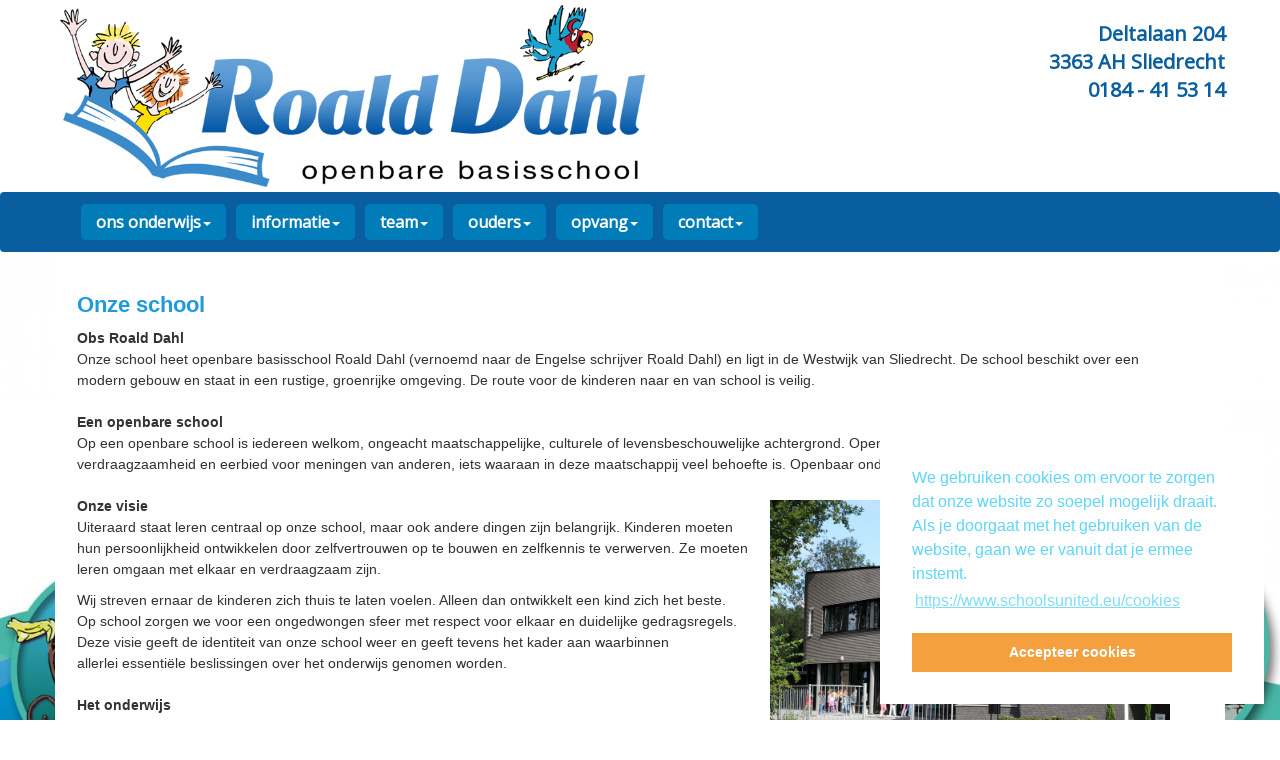

--- FILE ---
content_type: text/html; charset=UTF-8
request_url: https://www.obs-roalddahl.schoolsunited.eu/index.php?section=1&page=70
body_size: 4791
content:
<!DOCTYPE html>
  <html lang="nl">
    <!-- f_get_head WDE3 -->
    <head>
      <title>Obs Roald Dahl &#187; ons onderwijs &#187; onze school</title>
      <meta name="description" content="">
      <meta name="keywords" content="">
      <meta name="google-site-verification" content="">
      <meta name="robots" content="index,follow,archive">
      <meta charset="utf-8">
      <meta name="viewport" content="width=device-width, initial-scale=1.0">
	  <meta name="theme-color" content="#ffffff">
      <link rel="icon" href="syndeo_data/media/template_images/WebDesignEditor3/favicon.ico" type="image/x-icon">
      <link rel="shortcut icon" href="syndeo_data/media/template_images/WebDesignEditor3/favicon.ico" type="image/x-icon">
      <link rel="stylesheet" href="https://ajax.googleapis.com/ajax/libs/jqueryui/1.12.1/themes/base/jquery-ui.css">
      <link rel="stylesheet" href="https://ajax.googleapis.com/ajax/libs/jquerymobile/1.4.5/jquery.mobile.min.css">
      <link rel="stylesheet" href="/starnet/interface/bootstrap/css/bootstrap.min.css">
      <link rel="stylesheet" href="/starnet/themes/WebDesignEditor3/flexslider.css" type="text/css">
      <link rel="stylesheet" href="/starnet/themes/WebDesignEditor3/main.style.min.css" type="text/css">
      <link rel="stylesheet" href="/starnet/themes/shared.css" type="text/css">
      <link rel="stylesheet" href="/starnet/style.php?type=W" type="text/css">
      <link rel="stylesheet" href="/syndeo_data/themes/WebDesignEditor3/style.css" type="text/css">
	  <script src="https://cdnjs.cloudflare.com/ajax/libs/animejs/3.2.0/anime.min.js"></script>
      <script src="https://ajax.googleapis.com/ajax/libs/jquery/1.12.4/jquery.min.js"></script>
      <script src="https://ajax.googleapis.com/ajax/libs/jqueryui/1.12.1/jquery-ui.min.js"></script>
      <script src="/starnet/interface/bootstrap/js/bootstrap.min.js"></script>
      <script src="/starnet/themes/WebDesignEditor3/js/main.min.js"></script>
<script src="/starnet/themes/schoolsunited.js"></script><link rel="stylesheet" type="text/css" href="//cdnjs.cloudflare.com/ajax/libs/cookieconsent2/3.0.3/cookieconsent.min.css" />
    <script src="//cdnjs.cloudflare.com/ajax/libs/cookieconsent2/3.0.3/cookieconsent.min.js"></script>
    <script>
      window.addEventListener("load", function(){
        window.cookieconsent.initialise({
          "palette": {
            "popup": {
              "background": "#ffffff",
              "text": "#5dd6f9"
            },
            "button": {
              "background": "#f4a03e",
              "text": "#ffffff"
            }
          },
          "position": "bottom-right",
          "content": {
            "message": "We gebruiken cookies om ervoor te zorgen dat onze website zo soepel mogelijk draait. Als je doorgaat met het gebruiken van de website, gaan we er vanuit dat je ermee instemt. ",
            "dismiss": "Accepteer cookies",
            "link": "https://www.schoolsunited.eu/cookies",
            "href": "https://www.schoolsunited.eu/cookies"
          }
        })
      });
    </script><link rel="stylesheet" href="https://fonts.googleapis.com/css?family=Playfair+Display%7COpen+Sans%7CDroid+Serif%7CLobster%7CCookie%7CMontserrat%7CBree+Serif%7CCabin+Sketch%7CFinger+Paint%7CPoller+One%7CCreepster%7CPiedra%7CPaprika" type="text/css"><style>
body {
	background-image: url('/syndeo_data/media/template_images/WebDesignEditor2/Achtergrond_fotoshop__2_.jpg');background-size: cover;
}
@media (min-width: 1200px) {
			.container.navbar {width:100%;}
		}
		.framed, .mask {
		  height: 0px;
		  }</style>

  </head>
  <body>
    <div id="SUmessage" style="display:none;"></div>
    <div class="container-fluid header_bg">
      <div class="container logo"><div class="Logo" id="Logo" style="display:none;"><div style="text-align: center;"><a href="/index.php?section=1&amp;page=4"><img alt="" src="/syndeo_data/media/template_images/WebDesignEditor2/Logo_roald_dahl.png" style="width: 50%; margin: 5px; float: left;" /></a></div>

<div style="text-align: right;"><br />
<strong><span style="font-size:20px;"><span style="color:#095e9f;">Deltalaan 204<br />
3363 AH&nbsp;Sliedrecht<br />
0184 - 41 53 14</span></span></strong></div>
</div></div>    </div>
<div class="container navbar" style="padding: 0">
      <!-- Master Nav --><script language="JavaScript" type="text/javascript">
$(document).ready(function() {
    $('.nav li.dropdown').hover(function() {
        $(this).addClass('open');
    }, function() {
        $(this).removeClass('open');
    });
});
</script>
<nav class="navbar navbar-default">
            <!-- Brand and toggle get grouped for better mobile display -->
            <div class="navbar-header">
                <button type="button" class="pull-left navbar-toggle" data-toggle="collapse" data-target=".js-navbar-collapse">
                    <span class="sr-only">Toggle navigation</span>
                    <span class="icon-bar"></span>
                    <span class="icon-bar"></span>
                    <span class="icon-bar"></span>
                </button></div>
         <!-- Collect the nav links, forms, and other content for toggling -->
         <div class="collapse navbar-collapse js-navbar-collapse"><ul class="nav navbar-nav"><!--Array-0-17--><li class="dropdown" ><a href="#javascript:void(0)"  class="dropdown-toggle" data-toggle="dropdown" data-hover="dropdown">ons onderwijs<span class="caret"></span></a>
						<ul class="dropdown-menu" role="menu" id="sub_menu_section1" ><li><a href="index.php?section=1&amp;page=4">welkom</a></li><li><a href="index.php?section=1&amp;page=70">onze school</a></li><li><a href="index.php?section=1&amp;page=119">literaire basisschool</a></li><li><a href="index.php?section=1&amp;page=189">inspectierapport obs Roald Dahl</a></li><li><a href="index.php?section=1&amp;page=224">oudertevredenheid</a></li><li><a href="index.php?section=1&amp;page=127">kwaliteitszorg</a></li><li><a href="index.php?section=1&amp;page=198">resultaten</a></li><li><a href="index.php?section=1&amp;page=162">plusgroep Matilda</a></li><li><a href="index.php?section=1&amp;page=235">schoolondersteuningsprofiel</a></li><li><a href="index.php?section=1&amp;page=199">veiligheid</a></li><li><a href="index.php?section=1&amp;page=144">weerbaarheid en anti-pestbeleid</a></li><li><a href="index.php?section=1&amp;page=196">sociaal-emotioneel leren</a></li><li><a href="index.php?section=1&amp;page=191">Engels</a></li><li><a href="index.php?section=1&amp;page=197">mediawijsheid</a></li><li><a href="index.php?section=1&amp;page=194">wetenschap en techniek</a></li><li><a href="index.php?section=1&amp;page=193">typevaardigheid</a></li><li><a href="index.php?section=1&amp;page=209">kunst en cultuur</a></li>	</ul>	</li><!--Array-0-14--><li class="dropdown" ><a href="#javascript:void(0)"  class="dropdown-toggle" data-toggle="dropdown" data-hover="dropdown">informatie<span class="caret"></span></a>
						<ul class="dropdown-menu" role="menu" id="sub_menu_section2" ><li><a href="index.php?section=2&amp;page=105">nieuwsbrief</a></li><li><a href="index.php?section=2&amp;page=149">Parro</a></li><li><a href="index.php?section=2&amp;page=231">informatiegids obs Roald Dahl 2025 - 2026</a></li><li><a href="index.php?section=2&amp;page=218">schoolgids obs Roald Dahl 2025 - 2026</a></li><li><a href="index.php?section=2&amp;page=229">schoolplan 2024-2028</a></li><li><a href="index.php?section=2&amp;page=230">jaarverslag 2023-2024</a></li><li><a href="index.php?section=2&amp;page=100">jaarkalender </a></li><li><a href="index.php?section=2&amp;page=123">vakantierooster 2025 - 2026</a></li><li><a href="index.php?section=2&amp;page=222">ouderbijdrage</a></li><li><a href="index.php?section=2&amp;page=212">publicatie van foto&#039;s</a></li><li><a href="index.php?section=2&amp;page=213">aansprakelijkheid bij schade</a></li><li><a href="index.php?section=2&amp;page=215">Jeugdgezondheidszorg</a></li><li><a href="index.php?section=2&amp;page=139">recent gemaakt</a></li><li><a href="index.php?section=2&amp;page=188">zoeken</a></li>	</ul>	</li><!--Array-0-3--><li class="dropdown" ><a href="#javascript:void(0)"  class="dropdown-toggle" data-toggle="dropdown" data-hover="dropdown">team<span class="caret"></span></a>
						<ul class="dropdown-menu" role="menu" id="sub_menu_section5" ><li><a href="index.php?section=5&amp;page=223">kennismaking met ons team</a></li><li><a href="index.php?section=5&amp;page=79">taak- en groepsverdeling</a></li><li><a href="index.php?section=5&amp;page=102">websitebeheer</a></li>	</ul>	</li><!--Array-0-4--><li class="dropdown" ><a href="#javascript:void(0)"  class="dropdown-toggle" data-toggle="dropdown" data-hover="dropdown">ouders<span class="caret"></span></a>
						<ul class="dropdown-menu" role="menu" id="sub_menu_section11" ><li><a href="index.php?section=11&amp;page=81">medezeggenschapsraad</a></li><li><a href="index.php?section=11&amp;page=195">Stichting OPOPS</a></li><li><a href="index.php?section=11&amp;page=82">ouderraad</a></li><li><a href="index.php?section=11&amp;page=108">hulpouders</a></li>	</ul>	</li><!--Array-0-3--><li class="dropdown" ><a href="#javascript:void(0)"  class="dropdown-toggle" data-toggle="dropdown" data-hover="dropdown">opvang<span class="caret"></span></a>
						<ul class="dropdown-menu" role="menu" id="sub_menu_section24" ><li><a href="index.php?section=24&amp;page=219">Peuterspeelgroep</a></li><li><a href="index.php?section=24&amp;page=220">BSO</a></li><li><a href="index.php?section=24&amp;page=221">Overblijven/TSO</a></li>	</ul>	</li><!--Array-0-3--><li class="dropdown" ><a href="#javascript:void(0)"  class="dropdown-toggle" data-toggle="dropdown" data-hover="dropdown">contact<span class="caret"></span></a>
						<ul class="dropdown-menu" role="menu" id="sub_menu_section8" ><li><a href="index.php?section=8&amp;page=84">adresgegevens</a></li><li><a href="index.php?section=8&amp;page=125">aanmeldingsformulier nieuwe leerling</a></li><li><a href="index.php?section=8&amp;page=85">email</a></li>	</ul>	</li></ul></div>
		</nav>	<!-- /Master Nav -->

		<div class="clear"></div>
	</div> <!-- /container  --><div class="container content content1"><table border="0" cellpadding="5" cellspacing="5" width="98%">
	<tbody>
		<tr>
			<td align="left" valign="top">
			<h1><span style="font-size:22px;"><span style="font-family:arial;">Onze school</span></span></h1>

			<p><span style="font-size: 14px;"><span style="font-family: arial;"><b>Obs Roald Dahl</b><br />
			Onze school heet openbare basisschool Roald Dahl (vernoemd naar de Engelse schrijver Roald Dahl) en ligt in de Westwijk van Sliedrecht. De school beschikt over een modern gebouw&nbsp;en staat in een rustige, groenrijke omgeving. De route voor de kinderen naar en van school is veilig.&nbsp;<br />
			<br />
			<b>Een openbare school</b><br />
			Op een openbare school is iedereen welkom, ongeacht maatschappelijke, culturele of levensbeschouwelijke achtergrond. Openbaar onderwijs stimuleert kinderen tot verdraagzaamheid en eerbied voor meningen van anderen, iets waaraan in deze maatschappij veel behoefte is. Openbaar onderwijs: niet apart, maar samen.<br />
			<br />
			<img alt="" src="/syndeo_data/media/foto_s_2014_2015/IMG_1390.JPG" style="margin: 5px 10px; width: 400px; height: 267px; float: right;" /> <b>Onze visie</b><br />
			Uiteraard staat leren centraal op onze school, maar ook andere dingen zijn belangrijk. Kinderen moeten hun persoonlijkheid ontwikkelen door zelfvertrouwen op te bouwen en zelfkennis te verwerven. Ze moeten leren omgaan met elkaar en verdraagzaam zijn.</span></span></p>
			<span style="font-size: 14px;"><span style="font-family: arial;">Wij streven ernaar de kinderen zich thuis te laten voelen. Alleen dan ontwikkelt een kind zich het beste.<br />
			Op school zorgen we voor een ongedwongen sfeer met respect voor elkaar en duidelijke gedragsregels.<br />
			Deze visie geeft de identiteit van onze school weer en geeft tevens het kader aan waarbinnen allerlei&nbsp;essenti&euml;le beslissingen over het onderwijs genomen worden.<br />
			<br />
			<b>Het onderwijs</b><br />
			Op onze school zitten ongeveer 240 leerlingen, verdeeld over 10 groepen. Voor elk leerjaar is er een groep waarin een bepaalde hoeveelheid leerstof wordt aangeboden.<br />
			Het is echter niet zo dat leerlingen, ook al hebben ze dezelfde leeftijd, hetzelfde kunnen en weten en daarom gebaat zijn bij hetzelfde onderwijsaanbod. Met een uitgekiend systeem van adaptief onderwijs sluiten we aan op de onderwijsbehoeften van onze leerlingen. We houden de vorderingen nauwkeurig bij en daar waar nodig krijgen kinderen extra aandacht. Dit geldt voor zowel de kinderen die meer kunnen als voor de kinderen die ergens moeite mee hebben.</span></span><br />
			&nbsp;
			<p><span style="font-size: 14px;"><span style="font-family: arial;"><b>Obs Roald Dahl: literaire basisschool</b><br />
			Wat onze school onderscheidt van andere scholen is dat we een literaire basisschool zijn. Omdat lezen zo ongelooflijk belangrijk is, willen we daar met onze leerlingen extra aandacht aan besteden. Literatuur loopt als een rode draad door ons onderwijs, van speciale leesactiviteiten, boekpromoties tot een heuse Roald Dahl-dag.<br />
			<br />
			<b>Informatievoorziening aan de ouders</b><br />
			Goed overleg tussen ouders en leerkrachten is in het belang van uw kind. Voordat uw kind voor het eerst op school komt, wordt er een kennismakingsmiddag georganiseerd. U kunt dan kennismaken met de leerkracht van groep 1. Tevens hoort u het een en ander over de werkwijze in de groep&nbsp;en bestaat de mogelijkheid om informatie uit te wisselen. In alle groepen&nbsp;wordt aan het begin van het cursusjaar een informatieavond georganiseerd&nbsp;en drie maal per jaar wordt u uitgenodigd voor een gesprek over de vorderingen van uw kind. Bij het tweede en derde 10-minuten gesprek wordt tevens het school rapport&nbsp;met u besproken en kunt u het werk van uw kind bekijken. Ook de leerkrachten&nbsp;van de kleuters voeren 10-minuten gesprekken.<br />
			Het kan natuurlijk ook noodzakelijk zijn dat u vaker met de leerkracht van&nbsp;gedachten wisselt, omdat dit in het belang van uw kind is. In dit geval&nbsp;wordt een afspraak gemaakt. Het initiatief tot het voeren van dergelijke&nbsp;extra gesprekken kan zowel van u als van de leerkracht uitgaan.<br />
			Naast de specifieke informatievoorziening over uw kind is er ook algemene informatie.&nbsp;Jaarlijks geeft de school een informatiegids en een schoolgids uit; maandelijks, t.w. de eerste&nbsp;schoolmaandag van de maand, verschijnt de nieuwsbrief. Tevens ontvangt u&nbsp;regelmatig projectfolders.</span></span></p>
			</td>
		</tr>
	</tbody>
</table>
<div class="clear padding10"></div></div><!-- footer -->
			<footer class="footer_bg_bottom clearfix">
			<div class="container" id="footerwrapper">
              </div>
	  </footer>
	  <!-- /footer -->

<!-- Include all compiled plugins (below), or include individual files as needed -->
    <!-- IE10 viewport hack for Surface/desktop Windows 8 bug -->
    <script src="starnet/themes/WebDesignEditor3/js/ie10-viewport-bug-workaround.js"></script>
  </body>
</html>


--- FILE ---
content_type: text/css
request_url: https://www.obs-roalddahl.schoolsunited.eu/starnet/themes/WebDesignEditor3/flexslider.css
body_size: 1469
content:
/*
    Document   : blue
    Created on : Dec 18, 2012, 3:24:26 PM
    Author     : Mohsin Rasool
    Description:
        Purpose of the stylesheet follows.
*/

/* Browser Resets */
.flex-container a:active,
.flexslider a:active,
.flex-container a:focus,
.flexslider a:focus  {outline: none;}
.slides,
.flex-control-nav,
.flex-direction-nav {margin: 0; padding: 0; list-style: none;}
.flex-direction-nav li {list-style-type: none;}

/* Direction Nav */
.flex-direction-nav { height: 0; }
.flex-direction-nav li a {width: 45px; height: 45px; margin: -13px 0 0; display: block;
background: url(images/bg_direction_nav.png) no-repeat;
position: absolute; top: 50%; cursor: pointer; text-indent: -999em; z-index:1000;}
.flex-direction-nav li .flex-next {background-position: -45px 0; right:5px;}
.flex-direction-nav li .flex-prev {left: 5px;}
.flex-direction-nav li .disabled {opacity: .3; filter:alpha(opacity=30); cursor: default;}

.flex-direction-nav a {
  overflow: hidden;
  opacity: 0;
}
.flexslider:hover .flex-direction-nav .flex-prev {
  opacity: 0.7;
  left: 10px;
}
.flexslider:hover .flex-direction-nav .flex-prev:hover {
  opacity: 1;
}
.flexslider:hover .flex-direction-nav .flex-next {
  opacity: 0.7;
  right: 10px;
}
.flexslider:hover .flex-direction-nav .flex-next:hover {
  opacity: 1;
}

/* FlexSlider Necessary Styles
*********************************/
.flexslider {width: 100%; margin: 0; padding: 0;}
.flexslider .slides > li {display: none; -webkit-backface-visibility: hidden;} /* Hide the slides before the JS is loaded. Avoids image jumping */
.flexslider .slides img {max-width: 100%; display: block; margin-left: auto; margin-right: auto;}
.flex-pauseplay span {text-transform: capitalize;}

/* Clearfix for the .slides element */
.slides:after {content: "."; display: block; clear: both; visibility: hidden; line-height: 0; height: 0;}
html[xmlns] .slides {display: block;}
* html .slides {height: 1%;}

/* No JavaScript Fallback */
/* If you are not using another script, such as Modernizr, make sure you
 * include js that eliminates this class on page load */
.no-js .slides > li:first-child {display: block;}


/* ---[ FlexSlider Default Theme ]--- */

.flexslider {
        width:100%;
        padding:0;
        position: relative;
        zoom: 1;
        z-index:1;
    margin: 0;
        }

.flexslider .slides {
        padding:0;
        zoom: 1;
        }

.flexslider .slides > li {
        position: relative;
        z-index:2;
        list-style-type: none;
        margin-left: 0 !important;
}

/* Suggested container for "Slide" animation setups. Can replace this with your own, if you wish */
/*.flex-container {zoom: 1; position: relative;}*/

/* ---[ Caption style ]--- */

.flex-caption2 {
/*        width: 47%; */
        padding: 0;
        background: transparent;
        font-size: 14px;
        line-height: 22px;
        margin: 20px 0 0 20px;
/*    float: left; */
}
.flex-caption {background:none; -ms-filter:progid:DXImageTransform.Microsoft.gradient(startColorstr=#4C000000,endColorstr=#4C000000);
filter:progid:DXImageTransform.Microsoft.gradient(startColorstr=#4C000000,endColorstr=#4C000000); zoom: 1;}
.flex-caption {width: 96%; padding: 2%; margin: 0; position: absolute; left: 0; bottom: 0;
background: rgba(0,0,0,.3); color: #fff; text-shadow: 0 -1px 0 rgba(0,0,0,.3); font-size: 18px; line-height: 18px;}


/* ---[ Flexslider Featured Image ]--- */

.flexslider .feature-image {
        max-width:47%;
        float: left;
        padding: 10px;
        }
.flexslider .feature-image4 {
        max-width:47%;
        float: right;
        padding: 10px;
        }
.flexslider .slides img {
        float:none;
        max-width: 100%;
        margin:0;
        height:auto;
}
.mask {
        z-index:100;
}

@media only screen and (max-width: 767px) {
.flex-caption2 {
		width: 97%;
		margin: 0;
		padding: 10px;
}
.flexslider .feature-image,  .flexslider .feature-image4 {
		max-width: 100%;
		padding: 0;
}
}


--- FILE ---
content_type: text/css
request_url: https://www.obs-roalddahl.schoolsunited.eu/starnet/themes/WebDesignEditor3/main.style.min.css
body_size: 2676
content:
.icon-bar{border:1px solid #ddd}.navbar-default .navbar-toggle:focus,.navbar-default .navbar-toggle:hover{background-color:transparent!important}.navbar-brand{padding:0;height:auto}.navbar-brand>img{height:100%;width:auto;margin-right:15px}.post{margin:0 0 20px;width:100%;float:left}.container{padding-left:0!important;padding-right:0!important}.frontpage h1,h2,h3,h4,h5,h6{margin:0}#grid.container .post img{padding:0}.content{min-height:430px;padding-top:15px;padding-bottom:15px;padding-left:20px!important;padding-right:20px!important}img{height:auto!important;max-width:100%}td{padding:2px}.logo2{float:left;width:80%;margin:5px 0 0 0}.padding10{padding-top:10px;font-size:0;line-height:0}.padding12{padding-top:12px;font-size:0;line-height:0}.padding15{padding-top:15px;font-size:0;line-height:0}.panel-heading{border-radius:0}.mega-dropdown-menu>li>ul>li{list-style:none}.mega-dropdown-menu{margin-top:-10px!important;padding:10px 0;left:0;right:0;margin:0 auto;box-shadow:none;-webkit-box-shadow:none}.mega-dropdown-menu>li>ul{padding:0;margin:0}.mega-dropdown-menu>li>ul>li>a{display:block;padding:3px 5px}.mega-dropdown-menu>li ul>li>a:focus,.mega-dropdown-menu>li ul>li>a:hover{color:#000;text-decoration:none}.video-container{position:relative;padding-bottom:56.25%;padding-top:30px;height:0;overflow:hidden}.video-container embed,.video-container iframe,.video-container object{position:absolute;top:0;left:0;width:100%;height:100%}.pdf_box{clear:both}input,textarea{border:1px solid #ccc;color:#000;-webkit-border-radius:3px;-moz-border-radius:3px;border-radius:3px;line-height:14pt}.navbar{min-height:auto!important;padding:7px 0 7px 0;margin-bottom:0;z-index:10}.navbar-default{border-color:inherit}.navbar-form{margin-top:0;margin-bottom:0}ul.submenu{list-style:none}.dropdown-header{padding-left:0!important;white-space:normal}.form-control{height:25px}#breadcrum{margin:0 auto;padding:3px 0 0 0;font-size:9pt;color:#191919;height:25px}.youtube-player{max-width:100%}.searchform,.searchform2{float:right;margin:8px 15px 0 0}.searchform2{float:right;width:20%;margin:1em}.searchform2 input{float:right}#footerwrapper p,#footerwrapper p a{padding:5px 7px}.clear{content:".";display:block;clear:both;height:0;visibility:hidden}.recent_post_slider .slides_container{width:238px;display:none}.recent_post_slider .slides_container div.slide{width:238px;display:block}.line{font-size:0;margin:0 auto;border-top:1px solid #d9d9d9;padding-bottom:10px}.recent_works_left{float:left}.recent_works_left h2{margin-bottom:10px}.recent_works_left h2 strong{font-weight:700}.recent_works_arrows{float:right;padding:11px 0 3px 0}.recent_works_arrows a.prev_item{position:absolute;margin-left:-1160px;margin-top:90px;width:22px;height:22px;margin-right:8px;background:url(images/portfolio_prev.png) no-repeat top}.recent_works_arrows a.prev_item:hover{background:url(images/portfolio_prev.png) no-repeat bottom}.recent_works_arrows a.next_item{position:absolute;margin-top:90px;margin-left:30px;width:22px;height:22px;background:url(images/portfolio_next.png) no-repeat top}.recent_works_arrows a.next_item:hover{background:url(images/portfolio_next.png) no-repeat bottom}.recent_works{padding:0;margin:0 0 0 15px;width:100%;height:210px}.recent_works ul{list-style-type:none}.recent_works ul:after{content:"";display:block;height:0;overflow:hidden;clear:both}.recent_works ul li{margin:0 10px 10px 10px;float:left;background:#fff;text-align:center}.recent_works ul li .recent_image{padding:5px;border:1px solid #ccc;display:block;-webkit-border-radius:3px;-moz-border-radius:3px;border-radius:3px;position:relative}.recent_works ul li .title{text-align:left;display:block;padding:10px 0 10px 10px;font-size:10pt;color:#262626;max-width:150px}.recent_works ul li .title a{font-size:10pt;color:#262626;font-weight:700}.recent_works ul li .title a:hover{color:#d93e39}.recent_works ul li .clear{display:block;clear:both;padding:5px 0 0 0}.caroufredsel_wrapper{height:200px!important}#header{margin:0 auto;padding:0}.section_text{display:none}.sas_module_table{width:90%}li.module_entry{list-style-image:url(../../../syndeo_data/media/template_images/WebDesignEditor3/home_item_bullet.gif);margin-left:0}ul.module_entry{padding-left:15px}.module_link{margin-left:5px}.module_link a{color:#fff}p.nieuwsdatum{color:#a81201;font-style:italic}#slideshow>div{position:absolute;left:10px;right:10px}.module_content{padding:10px}.upload_image{float:left;padding:5px 10px 5px 0!important}.upload_text{float:left}.module_wrap input{border:solid 1px #4089bc}.module_wrap{min-height:120px}.innertop{height:40px;background-color:#179bd3;border-radius:10px 10px 0 0}.inner_content{padding:10px}#slideshow{margin:0 auto;position:relative;padding:10px}p.titel{font-size:14px}.datum{font-size:14px;color:#e66ee4}figure.image{display:table;text-align:center;padding:10px;margin:10px 20px}figure.image figcaption{text-align:center}.tweet{width:94%}.sas_module_picture{margin:5px 0 5px 0;background:#fff;display:block;padding:4px;-webkit-border-radius:5px;-moz-border-radius:5px;border-radius:5px;-moz-box-shadow:0 0 5px #888;-webkit-box-shadow:0 0 5px #888;box-shadow:0 0 5px #888;border-style:solid}#theForm{padding:6px 6px 6px 6px;-moz-border-radius:12px 12px 12px 12px;-webkit-border-radius:12px 12px 12px 12px}button{line-height:18pt}.button{background-color:#fff;background-image:linear-gradient(to bottom,#fff,#cfcfcf);border:1px solid #999;border-radius:4px;color:#000;cursor:pointer;display:inline-block;font-weight:700;margin-right:15px;padding:2px 15px;text-decoration:none;text-shadow:1px 1px 0 rgba(255,255,255,.3)}.button:hover{background-color:#83c0ed;background-image:linear-gradient(to bottom,#83c0ed,#e0f2fb);border:1px solid #7a7a7a;color:#000;text-decoration:none}#theTable{border-spacing:2px;border-collapse:separate;background-color:#cecece}.sas_module_error{color:red}.sas_module_link{text-decoration:underline}.sas_module_col1{width:48%;float:left;margin-right:20px}.sas_module_col2{width:48%;float:left}.kader1{padding:5px 10px;background:#eee;border:1px solid #ccc}input[type=button]{width:auto}@media (min-width:500px) AND (max-width:990px){.col-md-1{width:33%;float:left}.col-md-2{width:33%;float:left}.col-md-3{width:25%;float:left}.col-md-4{width:33%;float:left}.col-md-6{width:50%;float:left}}@media (max-width:480px){#grid>#posts .post{width:100%}#grid>#posts .post.cs1{width:100%}#grid>#posts .post.cs2{width:100%}#grid>#posts .post.cs3{width:100%}#grid>#posts .post.cs4{width:100%}#grid>#posts .post.cs5{width:100%}#posts .post{width:100%}#posts .post.cs1{width:100%}#posts .post.cs2{width:100%}#posts .post.cs3{width:100%}#posts .post.cs4{width:100%}#posts .post.cs5{width:100%}.post img{padding:0}.grid-sizer,.post{width:325px}}@media (min-width:500px){#grid>#posts .post{width:47%;margin-left:10px}#grid>#posts .post.cs1{width:47%;margin-left:10px}#grid>#posts .post.cs2{width:100%}#grid>#posts .post.cs3{width:100%}#grid>#posts .post.cs4{width:100%}#grid>#posts .post.cs5{width:100%}#posts .post{width:47%}#posts .post.cs1{width:47%;margin-left:10px}#posts .post.cs2{width:100%}#posts .post.cs3{width:100%}#posts .post.cs4{width:100%}#posts .post.cs5{width:100%}.post img{padding:0}.grid-sizer,.post{width:47%}}@media (min-width:736px){#grid>#posts .post{width:335px;margin-left:10px}#grid>#posts .post.cs1{width:335px;margin-left:10px}#grid>#posts .post.cs2{width:100%}#grid>#posts .post.cs3{width:100%}#grid>#posts .post.cs4{width:100%}#grid>#posts .post.cs5{width:100%}#posts .post{width:335px;margin-left:10px}#posts .post.cs1{width:335px;margin-left:10px}#posts .post.cs2{width:100%}#posts .post.cs3{width:100%}#posts .post.cs4{width:100%}#posts .post.cs5{width:100%}.post img{padding:0}.grid-sizer,.post{width:335px}}@media (min-width:768px){#grid>#posts .post{width:345px}#grid>#posts .post.cs1{width:365px}#grid>#posts .post.cs2{width:100%}#grid>#posts .post.cs3{width:100%}#grid>#posts .post.cs4{width:100%}#grid>#posts .post.cs5{width:100%}#posts .post{width:345px;margin-left:0}#posts .post.cs1{width:365px;margin-left:10px}#posts .post.cs2{width:100%}#posts .post.cs3{width:100%}#posts .post.cs4{width:100%}#posts .post.cs5{width:100%}.post img{padding:0}.grid-sizer,.post{width:345px}}@media (min-width:992px){#grid>#posts .post{width:138px}#grid>#posts .post.cs1{width:300px}#grid>#posts .post.cs2{width:455px}#grid>#posts .post.cs3{width:620px}#grid>#posts .post.cs4{width:780px}#grid>#posts .post.cs5{width:930px}#posts .post{width:148px;margin-left:10px}#posts .post.cs1{width:310px;margin-left:10px}#posts .post.cs2{width:470px;margin-left:10px}#posts .post.cs3{width:630px;margin-left:10px}#posts .post.cs4{width:780px;margin-left:10px}#posts .post.cs5{width:950px;margin-left:10px}.grid-sizer,.post{width:138px}.mega-dropdown{position:static!important}}@media (min-width:1200px){#grid>#posts .post{width:175px}#grid>#posts .post.cs1{width:364px}#grid>#posts .post.cs2{width:557px}#grid>#posts .post.cs3{width:746px}#grid>#posts .post.cs4{width:922px}#grid>#posts .post.cs5{width:1124px}#posts .post{width:185px;margin-left:10px}#posts .post.cs1{width:380px;margin-left:10px}#posts .post.cs2{width:575px;margin-left:10px}#posts .post.cs3{width:765px;margin-left:10px}#posts .post.cs4{width:922px;margin-left:10px}#posts .post.cs5{width:1160px;margin-left:10px}.grid-sizer,.post{width:170px}.navbar{width:1170px;margin:0 auto}}@media (max-width:1024px){.container .navbar,.navbar{width:100%}}@media (min-width:1300px){#grid{left:-50px;padding-left:50px;padding-right:50px;position:relative}#grid.container{left:auto;padding-left:15px;padding-right:15px}}@media only screen and (min-width:768px) and (max-width:959px){.navbar{margin:0 auto;width:100%}.content{margin-right:20px}.logo{display:block;float:none}.searchform2 input{width:150px}.recent_works{width:648px!important;margin-left:40px}.recent_works_arrows a.prev_item{margin-left:-736px}.header_bg .logo{width:700px}}@media (min-width:979px){ul.nav li.dropdown:hover>ul.dropdown-menu{display:block}}@media only screen and (max-width:767px){.col-md-4,.col-md-8{padding-right:1px!important;padding-left:1px!important}.nav>li,.nav>li a:hover{border-radius:0}.section_text{display:inline;margin-left:15px}.content{padding:10px 10px 0 10px;width:100%}.logo{display:block;float:none;text-align:center}.searchform2{width:100%}.searchform2 input{width:150px}.header_bg{height:auto}.flex-caption{font-size:10pt}.data_table{width:100%!important}.recent_works{width:230px!important}.recent_works_arrows a.prev_item{margin-left:-290px}}@media only screen and (min-width:480px) and (max-width:767px){.content{margin-right:0}.col-md-4,.col-md-8{padding-right:1px}.logo{display:block;float:none}.flex-caption{font-size:10pt}.recent_works_arrows{display:none}.recent_works{width:320px!important}.recent_works ul li{margin:0 0 60px 0}.recent_works_arrows a.prev_item{margin-left:-410px}#footerwrapper{width:100%;float:none;margin:40px auto 0 auto}}@media only screen and (max-width:317px){.col-md-4,.col-md-8{padding-right:1px}.content{margin-right:0}.flex-caption{font-size:10pt}.header_bg .logo{width:226px}#footerwrapper{margin:40px auto 0 auto;width:226px}}

--- FILE ---
content_type: text/css;charset=UTF-8
request_url: https://www.obs-roalddahl.schoolsunited.eu/starnet/style.php?type=W
body_size: 1561
content:
  #copyright {background-color: transparent;}  #copyright, #copyright a {color: #000000;}#boxtab ul li a {background: #FFFFFF;border: 1px solid #1F9BDC;}#boxtab ul li a:hover {background: transparent;background: transparent;background: transparent;	background: #1F9BDC;color: #FFFFFF;background: transparent;background: transparent;background: transparent;background: transparent;background: transparent;background: transparent;background: transparent;background: transparent;}#boxtab ul li.active a,#boxtab ul li.active a:hover {background: #FFFFFF;color: #000000;}#footerwrapper {background: linear-gradient(#31A7E2, #31A7E2);}#footerwrapper a {    color: #000000;color: transparent;}#footerwrapper p, #footerwrapper p a {	font-family: Open Sans;	font-size: 16pt;font-size: 16pt;font-family: Bree Serif;}#footerwrapper, #footerwrapper p, #footerwrapper p, #footerwrapper a {color: #FFFFFF;}#menu {background: linear-gradient(#1F9BDC, #1F9BDC);}#menu .current a, #menu li:hover > a, #menu .selected > a {color: #FFFFFF;}#menu > ul > li {margin-right: 10px;}#menu a {background: linear-gradient(#5DD6F9, #5DD6F9);color: #FFFFFF;font-family: Open Sans;font-size: 12pt;font-weight: bold;padding: 8px 15px;}#menu a, #nav ul a:hover, #menu ul {border-radius: 5px;-moz-border-radius:5px;}#menu li ul li a {font-size: 10pt;color: #FFFFFF;font-weight: bold;}#menu li ul li a, #menu ul ul  {background: linear-gradient(#1F9BDC, #1F9BDC);}#menu li ul li a:hover {background: linear-gradient(#8FCB42, #8FCB42) !important;color: #FFFFFF !important;}#menu li:hover > a, #menu .selected > a {background: linear-gradient(#FF7F00, #FF7F00) !important;}#menu ul ul {opacity: 1;}#theForm  {border-style: solid; border-color: #1F9BDC;}#theForm {background-color: #FFFFFF;}#theForm, .pdf_box  {border-width: 5px;}.content {background-color: #FFFFFF;	background-color: #FFFFFF;}.dropdown-menu {background: linear-gradient(#007DB8, #007DB8);}.dropdown-menu>li>a, .submenu>li>a {font-weight: bold;font-size: 10pt;}.dropdown-menu>li>a, .submenu>li>a, .navbar-default .navbar-nav .open .dropdown-menu>li>a {color: #FFFFFF;}.dropdown-menu>li>a:hover {color: #FFFFFF !important;background: linear-gradient(#47B7A7, #47B7A7) !important;}.dropshadow {box-shadow: 3px 3px 4px #333333;}.footer_bg_bottom {background: linear-gradient(#31A7E2, #31A7E2);}.frontpage {background-color: transparent;	background-color: transparent;}.grid-item {}.header_bg {	background-color: transparent;background-color: transparent;}.logo {	background-color: transparent;background-color: transparent;}.mega-dropdown-menu {background: #095E9F; /* For browsers that do not support gradients */
    background: -webkit-linear-gradient(#095E9F, #095E9F); /* For Safari 5.1 to 6.0 */
    background: -o-linear-gradient(#095E9F, #095E9F); /* For Opera 11.1 to 12.0 */
    background: -moz-linear-gradient(#095E9F, #095E9F); /* For Firefox 3.6 to 15 */
    background: linear-gradient(#095E9F, #095E9F); /* Standard syntax */}.mega-dropdown-menu .dropdown-header {	font-size: 11pt;	font-weight: bold;color: #007DB8;}.mega-dropdown-menu > li > ul > li > a {color: #FFFFFF; }.mega-dropdown-menu, .dropdown-menu {border: 2px solid #;}.module_entry {color: transparent;	color: #333333;}.module_wrap {border-radius: 10px;-moz-border-radius:10px;}.nav > li {	margin-right: 10px;opacity: 1;margin-right: 10px;}.navbar {	border-radius: 4;	padding: 10px 10px;}.navbar, .navbar .container {background: linear-gradient(#095E9F, #095E9F);}.navbar-default .navbar-nav > li >a:hover, .navbar-default .navbar-nav .active a, .nav .open > a {background: linear-gradient(#47B7A7, #47B7A7) !important;}.navbar-default .navbar-nav>li>a,.navbar-default .navbar-nav > .active > a {	padding: 5px 8px;}.navbar-default .navbar-nav>li>a,.navbar-default .navbar-nav > .active > a, .dropdown-menu > li > a, .submenu > li > a {padding: 8px 15px;font-weight: bold;font-size: 12pt;font-family: Open Sans;color: #FFFFFF;background: linear-gradient(#007DB8, #007DB8);}.navbar-default .navbar-nav>li>a:focus, .navbar-default .navbar-nav>li>a:hover, .navbar-default .navbar-nav>.open>a, .navbar-default .navbar-nav>.open>a:focus {color: #FFFFFF;}.navbar-default .navbar-toggle, .icon-bar {border-color: #FFFFFF;}.navbar-nav {margin-left: 0px;}.sas_module_lbl1 {color: #000000;font-size: 11pt;font-weight: bold;}.sas_module_lbl2 {color: #000000;font-size: 11pt;font-weight: normal;}.sas_module_subtitle  {color: #000000;font-size: 11pt;font-weight: normal;}.sas_module_table th  {color: #000001;background-color: #455AF7;}.sas_module_table th {background-color: transparent;color: transparent;}.sas_module_title  {color: #000000;font-size: 11pt;font-weight: bold;}.sas_row_color_even {background-color: #E6EFC5;}.sas_row_color_odd {background-color: #FFFFFF;}.searchform input {color: transparent;border-radius: px;-moz-border-radius:px;}.stijl1 {background-color: #FFFFFF;}.stijl2 {background-color: #FFFFFF;}.stijl3 {background-color: #FFFFFF;}.stijl4 {background-color: #FFFFFF;}.stijl5 {background-color: #FFFFFF;}.upload_image {width: 50%;width: 10%;}.upload_image1 {width: 100%;}@media (min-width: 768px) {.nav > li, .nav > li a:hover, .nav .open > a {border-radius: 5px;}}@media (min-width: 768px) {.navbar-default .navbar-nav>li>a,.navbar-default .navbar-nav > .active > a,.nav > li, .nav > li a:hover, .nav .open > a,.navbar-nav>li>.dropdown-menu {border-radius: 5px;}}a {color: #333333;}a:hover {color: #31A7E2;}body {font-weight: normal; font-size: 11pt!important; 	font-family: Open Sans!important; color: #333333;	line-height: 1.4; background: linear-gradient(#5bb6a2, #5bb6a2);
}figure.image {border-radius: 15px;border: solid 1px #CCCCCC;}h1 {color: #1F9BDC;font-family: Open Sans;font-size: 19pt;font-weight: bold;}h2 {font-family: Open Sans;font-size: 16pt;color: #FF7F00;font-weight: bold;}h3 {font-family: Open Sans;font-size: 14pt;color: #1F9BDC;font-weight: bold;}h3.module_entry {color: transparent;	color: #333333;}h4 {font-family: Open Sans;font-size: 14pt;color: #184CA5;font-weight: bold;}h5 {font-family: Open Sans;font-size: 11pt;color: #1F9BDC;font-weight: normal;}h6 {font-family: Open Sans;font-size: 11pt;color: #333333;font-weight: bold;}hr {color: #1F9BDC;background-color: #1F9BDC;height: 2px;}hr.boxtab {color: #1F9BDC;background-color: #1F9BDC;}li.module_entry a, .home_link a {color: transparent;	color: #333333;}p.sliderkop {font-family: Open Sans;font-size: 20pt;color: #184CA5;}p.slidertext {color: #FF56FF;}
      @media (min-width: 768px) {
        .navbar-default .navbar-nav>li>a, .navbar-default .navbar-nav > .active > a, .nav > li, .nav > li a:hover, .nav .open > a {
          border-radius: 5px;
        }
      }
      @media (min-width: 768px) {
        .navbar-default .navbar-nav>li>a, .navbar-default .navbar-nav > .active > a, .nav > li, .nav > li a:hover, .nav .open > a {
          border-radius: 5px;
        }
      }
      @media (min-width: 768px) {
        .navbar-default .navbar-nav>li>a, .navbar-default .navbar-nav > .active > a, .nav > li, .nav > li a:hover, .nav .open > a {
          border-radius: 5px;
        }
      }

--- FILE ---
content_type: application/javascript
request_url: https://www.obs-roalddahl.schoolsunited.eu/starnet/themes/schoolsunited.js
body_size: 492
content:
$(document).ready(function(){

  $( function() {
    $('input[type="radio"], input[type="checkbox"]').checkboxradio({
      icon: false
    });
  });

  $(".navbar-toggle").on("click", function () {
    $(this).toggleClass("active");
  });

  $(window).resize(function() {
    var windowWidth = $(window).width();
    $("#SUmessage").html(windowWidth);
    var Logo = document.getElementById("Logo");
    var LogoXL = document.getElementById("LogoXL");
    var LogoL = document.getElementById("LogoL");
    var LogoM = document.getElementById("LogoM");
    var LogoS = document.getElementById("LogoS");
    var LogoXS = document.getElementById("LogoXS");
    if (windowWidth>1200) {
      if (Logo) {
        if (Logo) {Logo.style.display = "block";}
        if (LogoL) {LogoL.style.display = "none";}
        if (LogoM) {LogoM.style.display = "none";}
        if (LogoS) {LogoS.style.display = "none";}
      } else if (LogoL) {
        if (LogoL) {LogoL.style.display = "block";}
        if (LogoM) {LogoM.style.display = "none";}
        if (LogoS) {LogoS.style.display = "none";}
      }
    } else if (windowWidth<=1200 && windowWidth>992) {
      if (LogoL) {
        if (Logo) {Logo.style.display = "none";}
        if (LogoL) {LogoL.style.display = "block";}
        if (LogoM) {LogoM.style.display = "none";}
        if (LogoS) {LogoS.style.display = "none";}
      } else if (Logo) {
        if (Logo) {Logo.style.display = "block";}
        if (LogoM) {LogoM.style.display = "none";}
        if (LogoS) {LogoS.style.display = "none";}
      }
    } else if (windowWidth<=992 && windowWidth>768) {
      if (LogoM) {
        if (Logo) {Logo.style.display = "none";}
        if (LogoL) {LogoL.style.display = "none";}
        if (LogoM) {LogoM.style.display = "block";}
        if (LogoS) {LogoS.style.display = "none";}
      } else if (LogoL) {
        if (Logo) {Logo.style.display = "none";}
        if (LogoL) {LogoL.style.display = "block";}
        if (LogoS) {LogoS.style.display = "none";}
      } else if (Logo) {
        if (Logo) {Logo.style.display = "block";}
        if (LogoS) {LogoS.style.display = "none";}
      }
    } else if (windowWidth<=768) {
      if (LogoS) {
        if (Logo) {Logo.style.display = "none";}
        if (LogoL) {LogoL.style.display = "none";}
        if (LogoM) {LogoM.style.display = "none";}
        if (LogoS) {LogoS.style.display = "block";}
      } else if (LogoM) {
        if (Logo) {Logo.style.display = "none";}
        if (LogoL) {LogoL.style.display = "none";}
        if (LogoM) {LogoM.style.display = "block";}
      } else if (LogoL) {
        if (Logo) {Logo.style.display = "none";}
        if (LogoL) {LogoL.style.display = "block";}
      } else if (Logo) {
        if (Logo) {Logo.style.display = "block";}
      }
    } else {
      var LL = document.getElementById("Logo");
      LL.style.display = "block";
    }
  }).resize();

});
